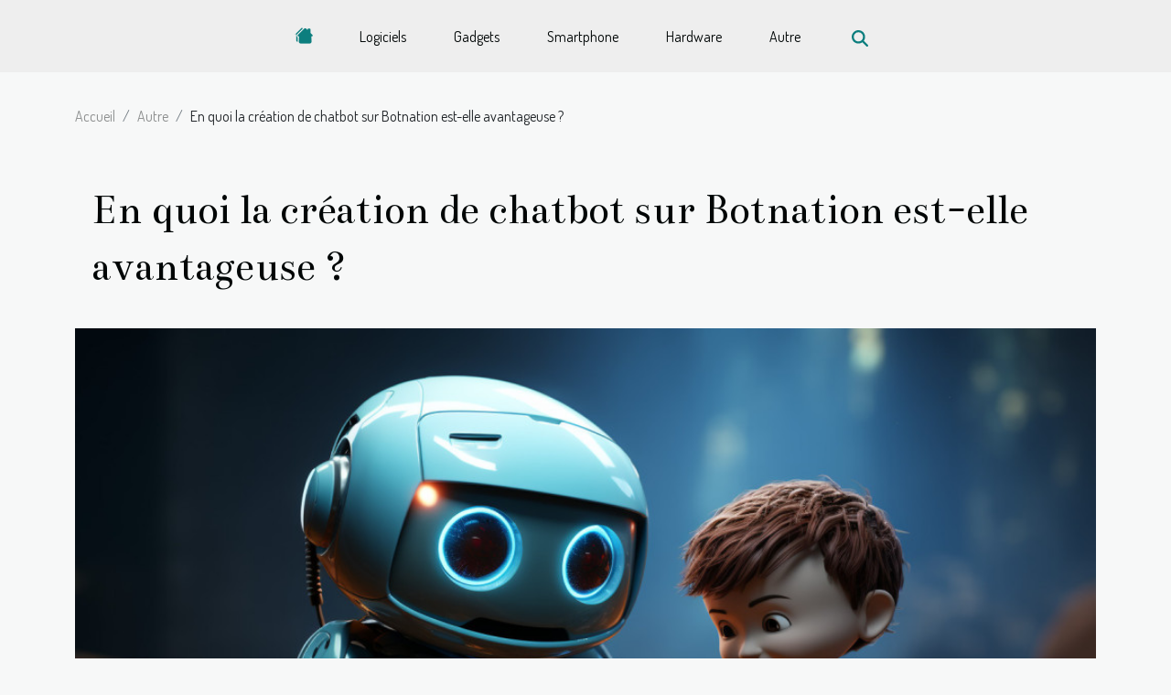

--- FILE ---
content_type: text/html; charset=UTF-8
request_url: https://freediscussion.net/en-quoi-la-creation-de-chatbot-sur-botnation-est-elle-avantageuse
body_size: 7433
content:
<!DOCTYPE html>
    <html lang="fr">
<head>
    <meta charset="utf-8">
    <title>En quoi la création de chatbot sur Botnation est-elle avantageuse ?  - freediscussion.net</title>

<meta name="description" content="">

<meta name="robots" content="all" />
<link rel="icon" type="image/png" href="/favicon.png" />


    <meta name="viewport" content="width=device-width, initial-scale=1">
    <link rel="stylesheet" href="/css/style2.css">
</head>
<body>
    <header>
    <div class="container-fluid d-flex justify-content-center">
        <nav class="navbar container navbar-expand-xl m-0 pt-3 pb-3">
            <div class="container-fluid">
                <button class="navbar-toggler" type="button" data-bs-toggle="collapse" data-bs-target="#navbarSupportedContent" aria-controls="navbarSupportedContent" aria-expanded="false" aria-label="Toggle navigation">
                    <svg xmlns="http://www.w3.org/2000/svg" fill="currentColor" class="bi bi-list" viewBox="0 0 16 16">
                        <path fill-rule="evenodd" d="M2.5 12a.5.5 0 0 1 .5-.5h10a.5.5 0 0 1 0 1H3a.5.5 0 0 1-.5-.5m0-4a.5.5 0 0 1 .5-.5h10a.5.5 0 0 1 0 1H3a.5.5 0 0 1-.5-.5m0-4a.5.5 0 0 1 .5-.5h10a.5.5 0 0 1 0 1H3a.5.5 0 0 1-.5-.5"></path>
                    </svg>
                </button>
                <div class="collapse navbar-collapse" id="navbarSupportedContent">
                    <ul class="navbar-nav">
                                    <li class="nav-item"><a href="/" class="nav-link"><i></i></a></li>
                                                    <li class="nav-item">
    <a href="/logiciels" class="nav-link">Logiciels</a>
    </li>
                                    <li class="nav-item">
    <a href="/gadgets" class="nav-link">Gadgets</a>
    </li>
                                    <li class="nav-item">
    <a href="/smartphone" class="nav-link">Smartphone</a>
    </li>
                                    <li class="nav-item">
    <a href="/hardware" class="nav-link">Hardware</a>
    </li>
                                    <li class="nav-item">
    <a href="/autre" class="nav-link">Autre</a>
    </li>
                            </ul>
                    <form class="d-flex" role="search" method="get" action="/search">
    <input type="search" class="form-control"  name="q" placeholder="Recherche" aria-label="Recherche"  pattern=".*\S.*" required>
    <button type="submit" class="btn">
        <svg xmlns="http://www.w3.org/2000/svg" width="18px" height="18px" fill="currentColor" viewBox="0 0 512 512">
                    <path d="M416 208c0 45.9-14.9 88.3-40 122.7L502.6 457.4c12.5 12.5 12.5 32.8 0 45.3s-32.8 12.5-45.3 0L330.7 376c-34.4 25.2-76.8 40-122.7 40C93.1 416 0 322.9 0 208S93.1 0 208 0S416 93.1 416 208zM208 352a144 144 0 1 0 0-288 144 144 0 1 0 0 288z"/>
                </svg>
    </button>
</form>
                </div>
            </div>
        </nav>
    </div>
</header>
<div class="container">
        <nav aria-label="breadcrumb"
               style="--bs-breadcrumb-divider: '/';" >
            <ol class="breadcrumb">
                <li class="breadcrumb-item"><a href="/">Accueil</a></li>
                                    <li class="breadcrumb-item  active ">
                        <a href="/autre" title="Autre">Autre</a>                    </li>
                                <li class="breadcrumb-item">
                    En quoi la création de chatbot sur Botnation est-elle avantageuse ?                </li>
            </ol>
        </nav>
    </div>
<div class="container-fluid">
    <main class="container sidebar-left mt-2">
        <div class="row">
            <div>
                                    <h1>
                        En quoi la création de chatbot sur Botnation est-elle avantageuse ?                    </h1>
                
                    <img class="img-fluid" src="/images/en-quoi-la-creation-de-chatbot-sur-botnation-est-elle-avantageuse.jpeg" alt="En quoi la création de chatbot sur Botnation est-elle avantageuse ?">
            </div>

            <aside class="col-lg-3 order-2 order-lg-1 col-12 aside-left">
            <!--     -->

                <div class="list-flat-img">
                    <h2>Dans cette catégorie</h2>                            <section>

                    <figure><a href="/comment-les-cours-en-ligne-personnalises-peuvent-booster-votre-niveau-en-maths" title="Comment les cours en ligne personnalisés peuvent booster votre niveau en maths ?"><img class="d-block w-100" src="/images/comment-les-cours-en-ligne-personnalises-peuvent-booster-votre-niveau-en-maths.jpg" alt="Comment les cours en ligne personnalisés peuvent booster votre niveau en maths ?"></a></figure>                    
                    <div>
                        <h3><a href="/comment-les-cours-en-ligne-personnalises-peuvent-booster-votre-niveau-en-maths" title="Comment les cours en ligne personnalisés peuvent booster votre niveau en maths ?">Comment les cours en ligne personnalisés peuvent booster votre niveau en maths ?</a></h3>                        <div>
Découvrir de nouvelles méthodes pour progresser en maths est devenu essentiel de nos jours. Les...</div>                    </div>
                </section>
                            <section>

                    <figure><a href="/comment-les-petites-entreprises-peuvent-utiliser-les-strategies-de-grandes-marques-pour-ameliorer-leur-image" title="Comment les petites entreprises peuvent utiliser les stratégies de grandes marques pour améliorer leur image"><img class="d-block w-100" src="/images/comment-les-petites-entreprises-peuvent-utiliser-les-strategies-de-grandes-marques-pour-ameliorer-leur-image.jpg" alt="Comment les petites entreprises peuvent utiliser les stratégies de grandes marques pour améliorer leur image"></a></figure>                    
                    <div>
                        <h3><a href="/comment-les-petites-entreprises-peuvent-utiliser-les-strategies-de-grandes-marques-pour-ameliorer-leur-image" title="Comment les petites entreprises peuvent utiliser les stratégies de grandes marques pour améliorer leur image">Comment les petites entreprises peuvent utiliser les stratégies de grandes marques pour améliorer leur image</a></h3>                        <div>
Tirer parti des stratégies éprouvées des grandes marques peut transformer l’image d’une petite...</div>                    </div>
                </section>
                            <section>

                    <figure><a href="/comment-maximiser-votre-strategie-de-deck-dans-les-jeux-de-cartes-erotiques" title="Comment maximiser votre stratégie de deck dans les jeux de cartes érotiques ?"><img class="d-block w-100" src="/images/comment-maximiser-votre-strategie-de-deck-dans-les-jeux-de-cartes-erotiques.jpg" alt="Comment maximiser votre stratégie de deck dans les jeux de cartes érotiques ?"></a></figure>                    
                    <div>
                        <h3><a href="/comment-maximiser-votre-strategie-de-deck-dans-les-jeux-de-cartes-erotiques" title="Comment maximiser votre stratégie de deck dans les jeux de cartes érotiques ?">Comment maximiser votre stratégie de deck dans les jeux de cartes érotiques ?</a></h3>                        <div>
Plongez dans l’univers fascinant des jeux de cartes érotiques et apprenez à affiner votre...</div>                    </div>
                </section>
                                    </div>
            </aside>

            <div class="col-lg-9 order-1 order-lg-2 col-12 main">
                <article><div><p>La Botnation est aujourd&rsquo;hui l&rsquo;un des sites les plus recommandés pour la création d&rsquo;un chatbot. Grâce à ces différentes fonctionnalités, elle offre beaucoup d&rsquo;avantages à ces utilisateurs. Suivez dans cet article les avantages du chatbot dans la Botnation.<br />&nbsp;</p>
<h2 id="anchor_0">L&rsquo;economisation de son gain<br />&nbsp;</h2>
<p>La <a href="https://www.overgame.com/botnation-jeu-chatbot/">Botnation</a> est une plateforme qui est permet la création de toute sorte de chatbot. Le chatbot, quant à elle, est le robot qui s&rsquo;occupe de répondre au client en votre absence et de leur proposer vos produits. Botnation est alors indispensable pour une entreprise.<br />En effet, la Botnation est une plateforme moins coûteuse en matière de conception de chatbots qu&rsquo;elle soit sous forme de jeu ou simple. Elle dispose également de l&rsquo;offre Elite qui est accessible à 3 000 personnes. Sur la Botnation votre création de chatbot peut, vous êtes gratuit seulement qu&rsquo;elle ne couvre par certaines fonctionnalités comme les deux premiers. Mais malgré tout, la version gratuite vous permettra de créer le chatbot simple ou le chatbot avec jeu. Ainsi, même avec un petit budget vous avez la possibilité de créer un chatbot très idéal pour votre société ou pour la publication de vos produits. Le chatbot sur la plateforme de Botnation est aussi capable de vous aider dans la création de votre chatbot avec peu.&nbsp;<br />&nbsp;</p>
<h2 id="anchor_1">L&rsquo;évolution des entreprises à travers la création de chatbot sur Botnation<br />&nbsp;</h2>
<p>La création de chatbot sur Botnation permet aux entreprises de simplifier leur management. Grâce à ces fonctionnalités, elle facilite l&rsquo;automatisation d&rsquo;un nombre incalculable de tâches sur le site. Elle facilite l&rsquo;animation de votre site web et permet au client de pouvoir s&rsquo;amuser. Le chatbot évite au client de s&rsquo;ennuyer. En effet, il facilite la modification du logo de votre marque tout en veillant à transformer votre marque en objets de publicité. Il permet donc au client de connaître des informations sur votre entreprise en jouant à un jeu facilite l&rsquo;amélioration des relations du client avec votre entreprise.</p><div>
                    <fieldset><time datetime="2021-10-18 14:45:09">Lundi 18 octobre 2021 14:45</time>                        <ul>
                    <li><a href="https://www.linkedin.com/shareArticle?url=https://freediscussion.net/en-quoi-la-creation-de-chatbot-sur-botnation-est-elle-avantageuse&amp;title=En quoi la création de chatbot sur Botnation est-elle avantageuse ?" rel="nofollow" target="_blank"><i class="social-linkedin"></i></a></li>
                    <li><a href="https://www.facebook.com/sharer.php?u=https://freediscussion.net/en-quoi-la-creation-de-chatbot-sur-botnation-est-elle-avantageuse" rel="nofollow" target="_blank"><i class="social-facebook"></i></a></li>
                    <li><a href="https://twitter.com/share?url=https://freediscussion.net/en-quoi-la-creation-de-chatbot-sur-botnation-est-elle-avantageuse&amp;text=En quoi la création de chatbot sur Botnation est-elle avantageuse ?" rel="nofollow" target="_blank"><i class="social-twitter"></i></a></li>
                    <li><a href="https://reddit.com/submit?url=https://freediscussion.net/en-quoi-la-creation-de-chatbot-sur-botnation-est-elle-avantageuse&amp;title=En quoi la création de chatbot sur Botnation est-elle avantageuse ?" rel="nofollow" target="_blank"><i class="social-reddit"></i></a></li>
            </ul></fieldset></article>            </div>
        </div>
        <section class="newest-list">
        <div class="container">
                        <h2>Sur le même sujet</h2>
            <div class="row">
                                    <div class="col-12 col-md-4">
                        <figure><a href="/comment-les-cours-en-ligne-personnalises-peuvent-booster-votre-niveau-en-maths" title="Comment les cours en ligne personnalisés peuvent booster votre niveau en maths ?"><img class="img-fluid" src="/images/comment-les-cours-en-ligne-personnalises-peuvent-booster-votre-niveau-en-maths.jpg" alt="Comment les cours en ligne personnalisés peuvent booster votre niveau en maths ?"></a></figure><figcaption>Comment les cours en ligne personnalisés peuvent booster votre niveau en maths ?</figcaption>                        <div>
                                                    </div>
                        <h4><a href="/comment-les-cours-en-ligne-personnalises-peuvent-booster-votre-niveau-en-maths" title="Comment les cours en ligne personnalisés peuvent booster votre niveau en maths ?">Comment les cours en ligne personnalisés peuvent booster votre niveau en maths ?</a></h4>                        <time datetime="2025-12-21 00:20:05">Dimanche 21 décembre 2025 00:20</time>                        <div>
Découvrir de nouvelles méthodes pour progresser en maths est devenu essentiel de nos jours. Les...</div>                    </div>
                                    <div class="col-12 col-md-4">
                        <figure><a href="/comment-les-petites-entreprises-peuvent-utiliser-les-strategies-de-grandes-marques-pour-ameliorer-leur-image" title="Comment les petites entreprises peuvent utiliser les stratégies de grandes marques pour améliorer leur image"><img class="img-fluid" src="/images/comment-les-petites-entreprises-peuvent-utiliser-les-strategies-de-grandes-marques-pour-ameliorer-leur-image.jpg" alt="Comment les petites entreprises peuvent utiliser les stratégies de grandes marques pour améliorer leur image"></a></figure><figcaption>Comment les petites entreprises peuvent utiliser les stratégies de grandes marques pour améliorer leur image</figcaption>                        <div>
                                                    </div>
                        <h4><a href="/comment-les-petites-entreprises-peuvent-utiliser-les-strategies-de-grandes-marques-pour-ameliorer-leur-image" title="Comment les petites entreprises peuvent utiliser les stratégies de grandes marques pour améliorer leur image">Comment les petites entreprises peuvent utiliser les stratégies de grandes marques pour améliorer leur image</a></h4>                        <time datetime="2025-10-16 01:18:05">Jeudi 16 octobre 2025 01:18</time>                        <div>
Tirer parti des stratégies éprouvées des grandes marques peut transformer l’image d’une petite...</div>                    </div>
                                    <div class="col-12 col-md-4">
                        <figure><a href="/comment-maximiser-votre-strategie-de-deck-dans-les-jeux-de-cartes-erotiques" title="Comment maximiser votre stratégie de deck dans les jeux de cartes érotiques ?"><img class="img-fluid" src="/images/comment-maximiser-votre-strategie-de-deck-dans-les-jeux-de-cartes-erotiques.jpg" alt="Comment maximiser votre stratégie de deck dans les jeux de cartes érotiques ?"></a></figure><figcaption>Comment maximiser votre stratégie de deck dans les jeux de cartes érotiques ?</figcaption>                        <div>
                                                    </div>
                        <h4><a href="/comment-maximiser-votre-strategie-de-deck-dans-les-jeux-de-cartes-erotiques" title="Comment maximiser votre stratégie de deck dans les jeux de cartes érotiques ?">Comment maximiser votre stratégie de deck dans les jeux de cartes érotiques ?</a></h4>                        <time datetime="2025-07-18 01:22:09">Vendredi 18 juillet 2025 01:22</time>                        <div>
Plongez dans l’univers fascinant des jeux de cartes érotiques et apprenez à affiner votre...</div>                    </div>
                                    <div class="col-12 col-md-4">
                        <figure><a href="/comment-choisir-entre-statut-dindependant-et-portage-salarial" title="Comment choisir entre statut d&#039;indépendant et portage salarial"><img class="img-fluid" src="/images/comment-choisir-entre-statut-dindependant-et-portage-salarial.jpeg" alt="Comment choisir entre statut d&#039;indépendant et portage salarial"></a></figure><figcaption>Comment choisir entre statut d'indépendant et portage salarial</figcaption>                        <div>
                                                    </div>
                        <h4><a href="/comment-choisir-entre-statut-dindependant-et-portage-salarial" title="Comment choisir entre statut d&#039;indépendant et portage salarial">Comment choisir entre statut d'indépendant et portage salarial</a></h4>                        <time datetime="2025-06-10 17:00:05">Mardi 10 juin 2025 17:00</time>                        <div>
Choisir entre le statut d'indépendant et le portage salarial représente une étape essentielle...</div>                    </div>
                                    <div class="col-12 col-md-4">
                        <figure><a href="/comment-les-outils-de-marquage-facilitent-lidentification-dans-lindustrie" title="Comment les outils de marquage facilitent l&#039;identification dans l&#039;industrie"><img class="img-fluid" src="/images/comment-les-outils-de-marquage-facilitent-lidentification-dans-lindustrie.jpeg" alt="Comment les outils de marquage facilitent l&#039;identification dans l&#039;industrie"></a></figure><figcaption>Comment les outils de marquage facilitent l'identification dans l'industrie</figcaption>                        <div>
                                                    </div>
                        <h4><a href="/comment-les-outils-de-marquage-facilitent-lidentification-dans-lindustrie" title="Comment les outils de marquage facilitent l&#039;identification dans l&#039;industrie">Comment les outils de marquage facilitent l'identification dans l'industrie</a></h4>                        <time datetime="2024-11-30 01:46:02">Samedi 30 novembre 2024 01:46</time>                        <div>
Dans un monde industriel où l'efficacité et la précision sont primordiales, l'identification des...</div>                    </div>
                                    <div class="col-12 col-md-4">
                        <figure><a href="/batterie-faible-comment-charger-son-smartphone-sans-recourir-a-une-prise-de-courant" title="Batterie faible : Comment charger son smartphone sans recourir à une prise de courant ?"><img class="img-fluid" src="/images/batterie-faible-comment-charger-son-smartphone-sans-recourir-a-une-prise-de-courant.jpg" alt="Batterie faible : Comment charger son smartphone sans recourir à une prise de courant ?"></a></figure><figcaption>Batterie faible : Comment charger son smartphone sans recourir à une prise de courant ?</figcaption>                        <div>
                                                    </div>
                        <h4><a href="/batterie-faible-comment-charger-son-smartphone-sans-recourir-a-une-prise-de-courant" title="Batterie faible : Comment charger son smartphone sans recourir à une prise de courant ?">Batterie faible : Comment charger son smartphone sans recourir à une prise de courant ?</a></h4>                        <time datetime="2024-05-09 04:26:02">Jeudi 9 mai 2024 04:26</time>                        <div>Bien que les fabricants travaillent ardemment à performer l’autonomie de leurs smartphones, il...</div>                    </div>
                                    <div class="col-12 col-md-4">
                        <figure><a href="/les-tendances-de-lindustrie-des-bornes-escamotables" title="Les tendances de l&#039;industrie des bornes escamotables"><img class="img-fluid" src="/images/les-tendances-de-lindustrie-des-bornes-escamotables.jpg" alt="Les tendances de l&#039;industrie des bornes escamotables"></a></figure><figcaption>Les tendances de l'industrie des bornes escamotables</figcaption>                        <div>
                                                    </div>
                        <h4><a href="/les-tendances-de-lindustrie-des-bornes-escamotables" title="Les tendances de l&#039;industrie des bornes escamotables">Les tendances de l'industrie des bornes escamotables</a></h4>                        <time datetime="2024-02-21 00:00:04">Mercredi 21 février 2024 00:00</time>                        <div>
Dans un monde de plus en plus axé sur la sécurité et l'efficacité, l'industrie des bornes...</div>                    </div>
                                    <div class="col-12 col-md-4">
                        <figure><a href="/comment-les-chatbots-ameliorent-lefficacite-du-service-client" title="Comment les chatbots améliorent l&#039;efficacité du service client"><img class="img-fluid" src="/images/comment-les-chatbots-ameliorent-lefficacite-du-service-client.jpeg" alt="Comment les chatbots améliorent l&#039;efficacité du service client"></a></figure><figcaption>Comment les chatbots améliorent l'efficacité du service client</figcaption>                        <div>
                                                    </div>
                        <h4><a href="/comment-les-chatbots-ameliorent-lefficacite-du-service-client" title="Comment les chatbots améliorent l&#039;efficacité du service client">Comment les chatbots améliorent l'efficacité du service client</a></h4>                        <time datetime="2024-01-02 09:10:08">Mardi 2 janvier 2024 09:10</time>                        <div>
À l'ère numérique où l'attente d'une assistance rapide et efficace n'a jamais été aussi grande,...</div>                    </div>
                                    <div class="col-12 col-md-4">
                        <figure><a href="/comment-la-technologie-de-traduction-automatique-faconne-t-elle-lavenir-de-la-communication-globale" title="Comment la technologie de traduction automatique façonne-t-elle l&#039;avenir de la communication globale ?"><img class="img-fluid" src="/images/comment-la-technologie-de-traduction-automatique-faconne-t-elle-lavenir-de-la-communication-globale.jpeg" alt="Comment la technologie de traduction automatique façonne-t-elle l&#039;avenir de la communication globale ?"></a></figure><figcaption>Comment la technologie de traduction automatique façonne-t-elle l'avenir de la communication globale ?</figcaption>                        <div>
                                                    </div>
                        <h4><a href="/comment-la-technologie-de-traduction-automatique-faconne-t-elle-lavenir-de-la-communication-globale" title="Comment la technologie de traduction automatique façonne-t-elle l&#039;avenir de la communication globale ?">Comment la technologie de traduction automatique façonne-t-elle l'avenir de la communication globale ?</a></h4>                        <time datetime="2023-11-25 03:54:02">Samedi 25 novembre 2023 03:54</time>                        <div>
À l'heure actuelle, les barrières linguistiques semblent s'estomper progressivement grâce aux...</div>                    </div>
                                    <div class="col-12 col-md-4">
                        <figure><a href="/quelles-competences-cles-un-webmaster-doit-il-posseder" title="Quelles compétences clés un webmaster doit-il posséder ?"><img class="img-fluid" src="/images/quelles-competences-cles-un-webmaster-doit-il-posseder.jpg" alt="Quelles compétences clés un webmaster doit-il posséder ?"></a></figure><figcaption>Quelles compétences clés un webmaster doit-il posséder ?</figcaption>                        <div>
                                                    </div>
                        <h4><a href="/quelles-competences-cles-un-webmaster-doit-il-posseder" title="Quelles compétences clés un webmaster doit-il posséder ?">Quelles compétences clés un webmaster doit-il posséder ?</a></h4>                        <time datetime="2023-11-18 11:18:01">Samedi 18 novembre 2023 11:18</time>                        <div>Être un webmaster compétent nécessite bien plus que des compétences techniques de base. Dans un...</div>                    </div>
                                    <div class="col-12 col-md-4">
                        <figure><a href="/le-role-de-frederic-debord-dans-la-transformation-du-systeme-de-paiement-numerique-en-afrique" title="Le rôle de Frédéric Debord dans la transformation du système de paiement numérique en Afrique"><img class="img-fluid" src="/images/le-role-de-frederic-debord-dans-la-transformation-du-systeme-de-paiement-numerique-en-afrique.jpeg" alt="Le rôle de Frédéric Debord dans la transformation du système de paiement numérique en Afrique"></a></figure><figcaption>Le rôle de Frédéric Debord dans la transformation du système de paiement numérique en Afrique</figcaption>                        <div>
                                                    </div>
                        <h4><a href="/le-role-de-frederic-debord-dans-la-transformation-du-systeme-de-paiement-numerique-en-afrique" title="Le rôle de Frédéric Debord dans la transformation du système de paiement numérique en Afrique">Le rôle de Frédéric Debord dans la transformation du système de paiement numérique en Afrique</a></h4>                        <time datetime="2023-10-31 01:26:06">Mardi 31 octobre 2023 01:26</time>                        <div>
Le monde africain est en constante évolution, et il est fascinant de voir comment des individus...</div>                    </div>
                                    <div class="col-12 col-md-4">
                        <figure><a href="/comprendre-le-fonctionnement-du-bitcoin-et-des-cryptomonnaies" title="Comprendre le fonctionnement du Bitcoin et des cryptomonnaies"><img class="img-fluid" src="/images/comprendre-le-fonctionnement-du-bitcoin-et-des-cryptomonnaies.jpg" alt="Comprendre le fonctionnement du Bitcoin et des cryptomonnaies"></a></figure><figcaption>Comprendre le fonctionnement du Bitcoin et des cryptomonnaies</figcaption>                        <div>
                                                    </div>
                        <h4><a href="/comprendre-le-fonctionnement-du-bitcoin-et-des-cryptomonnaies" title="Comprendre le fonctionnement du Bitcoin et des cryptomonnaies">Comprendre le fonctionnement du Bitcoin et des cryptomonnaies</a></h4>                        <time datetime="2023-10-26 02:38:08">Jeudi 26 octobre 2023 02:38</time>                        <div>
Dans un monde de plus en plus numérique, le Bitcoin et les cryptomonnaies sont devenus des sujets...</div>                    </div>
                                    <div class="col-12 col-md-4">
                        <figure><a href="/comment-les-solutions-de-connectique-et-dinfrastructure-reseau-transforment-le-paysage-technologique-2" title="Comment les solutions de connectique et d&#039;infrastructure réseau transforment le paysage technologique"><img class="img-fluid" src="/images/comment-les-solutions-de-connectique-et-dinfrastructure-reseau-transforment-le-paysage-technologique.jpeg" alt="Comment les solutions de connectique et d&#039;infrastructure réseau transforment le paysage technologique"></a></figure><figcaption>Comment les solutions de connectique et d'infrastructure réseau transforment le paysage technologique</figcaption>                        <div>
                                                    </div>
                        <h4><a href="/comment-les-solutions-de-connectique-et-dinfrastructure-reseau-transforment-le-paysage-technologique-2" title="Comment les solutions de connectique et d&#039;infrastructure réseau transforment le paysage technologique">Comment les solutions de connectique et d'infrastructure réseau transforment le paysage technologique</a></h4>                        <time datetime="2023-10-09 19:55:48">Lundi 9 octobre 2023 19:55</time>                        <div>
Dans un monde de plus en plus connecté, l&rsquo;importance des solutions de connectique et...</div>                    </div>
                                    <div class="col-12 col-md-4">
                        <figure><a href="/comment-a-m-i-simplifie-la-gestion-avec-une-seule-facture-et-un-seul-partenaire" title="Comment A.M.I simplifie la gestion avec une seule facture et un seul partenaire"><img class="img-fluid" src="/images/comment-ami-simplifie-la-gestion-avec-une-seule-facture-et-un-seul-partenaire.jpeg" alt="Comment A.M.I simplifie la gestion avec une seule facture et un seul partenaire"></a></figure><figcaption>Comment A.M.I simplifie la gestion avec une seule facture et un seul partenaire</figcaption>                        <div>
                                                    </div>
                        <h4><a href="/comment-a-m-i-simplifie-la-gestion-avec-une-seule-facture-et-un-seul-partenaire" title="Comment A.M.I simplifie la gestion avec une seule facture et un seul partenaire">Comment A.M.I simplifie la gestion avec une seule facture et un seul partenaire</a></h4>                        <time datetime="2023-09-26 19:43:56">Mardi 26 septembre 2023 19:43</time>                        <div>
Naviguer dans le monde des affaires d&rsquo;aujourd&rsquo;hui peut être complexe, surtout lorsque...</div>                    </div>
                                    <div class="col-12 col-md-4">
                        <figure><a href="/differentes-techniques-pour-ameliorer-lui-design" title="Différentes techniques pour améliorer l&#039;UI Design"><img class="img-fluid" src="/images/differentes-techniques-pour-ameliorer-lui-design.jpeg" alt="Différentes techniques pour améliorer l&#039;UI Design"></a></figure><figcaption>Différentes techniques pour améliorer l'UI Design</figcaption>                        <div>
                                                    </div>
                        <h4><a href="/differentes-techniques-pour-ameliorer-lui-design" title="Différentes techniques pour améliorer l&#039;UI Design">Différentes techniques pour améliorer l'UI Design</a></h4>                        <time datetime="2023-08-28 11:38:07">Lundi 28 août 2023 11:38</time>                        <div>
Améliorer l&rsquo;UI Design est un défi pour de nombreux designers. Ce défi demande une...</div>                    </div>
                                    <div class="col-12 col-md-4">
                        <figure><a href="/quels-sont-les-avantages-dune-tablette-tactile-pour-les-jeunes" title="Quels sont les avantages d’une tablette tactile pour les jeunes ?"><img class="img-fluid" src="/images/quels-sont-les-avantages-dune-tablette-tactile-pour-les-jeunes.jpeg" alt="Quels sont les avantages d’une tablette tactile pour les jeunes ?"></a></figure><figcaption>Quels sont les avantages d’une tablette tactile pour les jeunes ?</figcaption>                        <div>
                                                    </div>
                        <h4><a href="/quels-sont-les-avantages-dune-tablette-tactile-pour-les-jeunes" title="Quels sont les avantages d’une tablette tactile pour les jeunes ?">Quels sont les avantages d’une tablette tactile pour les jeunes ?</a></h4>                        <time datetime="2023-07-31 04:50:02">Lundi 31 juillet 2023 04:50</time>                        <div>Les tablettes tactiles ont révolutionné notre façon d’interagir avec la technologie, offrant une...</div>                    </div>
                                    <div class="col-12 col-md-4">
                        <figure><a href="/3-plugins-que-vous-devez-absolument-avoir-pour-votre-boutique-prestashop" title="3 plugins que vous devez absolument avoir pour votre boutique Prestashop"><img class="img-fluid" src="/images/3-plugins-que-vous-devez-absolument-avoir-pour-votre-boutique-prestashop.jpg" alt="3 plugins que vous devez absolument avoir pour votre boutique Prestashop"></a></figure><figcaption>3 plugins que vous devez absolument avoir pour votre boutique Prestashop</figcaption>                        <div>
                                                    </div>
                        <h4><a href="/3-plugins-que-vous-devez-absolument-avoir-pour-votre-boutique-prestashop" title="3 plugins que vous devez absolument avoir pour votre boutique Prestashop">3 plugins que vous devez absolument avoir pour votre boutique Prestashop</a></h4>                        <time datetime="2023-07-17 02:54:02">Lundi 17 juillet 2023 02:54</time>                        <div>Pour rendre votre commerce en ligne plus florissant, il faut ajouter à votre boutique Prestashop...</div>                    </div>
                                    <div class="col-12 col-md-4">
                        <figure><a href="/la-revolution-des-smartphones-pliables-quelles-avancees-pour-lavenir-des-gadgets-electroniques" title="La révolution des smartphones pliables : quelles avancées pour l&#039;avenir des gadgets électroniques ?"><img class="img-fluid" src="/images/la-revolution-des-smartphones-pliables-quelles-avancees-pour-lavenir-des-gadgets-electroniques.jpg" alt="La révolution des smartphones pliables : quelles avancées pour l&#039;avenir des gadgets électroniques ?"></a></figure><figcaption>La révolution des smartphones pliables : quelles avancées pour l'avenir des gadgets électroniques ?</figcaption>                        <div>
                                                    </div>
                        <h4><a href="/la-revolution-des-smartphones-pliables-quelles-avancees-pour-lavenir-des-gadgets-electroniques" title="La révolution des smartphones pliables : quelles avancées pour l&#039;avenir des gadgets électroniques ?">La révolution des smartphones pliables : quelles avancées pour l'avenir des gadgets électroniques ?</a></h4>                        <time datetime="2023-07-08 04:44:02">Samedi 8 juillet 2023 04:44</time>                        <div>Depuis leur apparition sur le marché, les smartphones ont connu une évolution spectaculaire. Des...</div>                    </div>
                                    <div class="col-12 col-md-4">
                        <figure><a href="/pourquoi-opter-pour-une-agence-specialisee-en-facebook-ads" title="Pourquoi opter pour une agence spécialisée en Facebook Ads ?"><img class="img-fluid" src="/images/pourquoi-opter-pour-une-agence-specialisee-en-facebook-ads.jpeg" alt="Pourquoi opter pour une agence spécialisée en Facebook Ads ?"></a></figure><figcaption>Pourquoi opter pour une agence spécialisée en Facebook Ads ?</figcaption>                        <div>
                                                    </div>
                        <h4><a href="/pourquoi-opter-pour-une-agence-specialisee-en-facebook-ads" title="Pourquoi opter pour une agence spécialisée en Facebook Ads ?">Pourquoi opter pour une agence spécialisée en Facebook Ads ?</a></h4>                        <time datetime="2023-06-16 03:46:02">Vendredi 16 juin 2023 03:46</time>                        <div>La publicité en ligne a révolutionné la manière dont les entreprises interagissent avec leur...</div>                    </div>
                                    <div class="col-12 col-md-4">
                        <figure><a href="/quelques-conseils-pour-prolonger-la-duree-de-vie-de-votre-ecran-de-telephone" title="Quelques conseils pour prolonger la durée de vie de votre écran de téléphone"><img class="img-fluid" src="/images/quelques-conseils-pour-prolonger-la-duree-de-vie-de-votre-ecran-de-telephone.jpeg" alt="Quelques conseils pour prolonger la durée de vie de votre écran de téléphone"></a></figure><figcaption>Quelques conseils pour prolonger la durée de vie de votre écran de téléphone</figcaption>                        <div>
                                                    </div>
                        <h4><a href="/quelques-conseils-pour-prolonger-la-duree-de-vie-de-votre-ecran-de-telephone" title="Quelques conseils pour prolonger la durée de vie de votre écran de téléphone">Quelques conseils pour prolonger la durée de vie de votre écran de téléphone</a></h4>                        <time datetime="2023-05-31 20:50:02">Mercredi 31 mai 2023 20:50</time>                        <div>L&rsquo;écran de votre téléphone est l&rsquo;une des parties les plus importantes de...</div>                    </div>
                                    <div class="col-12 col-md-4">
                        <figure><a href="/comment-choisir-un-site-de-comparaison-de-produits" title="Comment choisir un site de comparaison de produits ?"><img class="img-fluid" src="/images/comment-choisir-un-site-de-comparaison-de-produits.jpg" alt="Comment choisir un site de comparaison de produits ?"></a></figure><figcaption>Comment choisir un site de comparaison de produits ?</figcaption>                        <div>
                                                    </div>
                        <h4><a href="/comment-choisir-un-site-de-comparaison-de-produits" title="Comment choisir un site de comparaison de produits ?">Comment choisir un site de comparaison de produits ?</a></h4>                        <time datetime="2023-04-28 02:30:02">Vendredi 28 avril 2023 02:30</time>                        <div>Afin de choisir un bon produit, il est important de faire des recherches sur ce dernier. Pour ce...</div>                    </div>
                                    <div class="col-12 col-md-4">
                        <figure><a href="/creation-de-site-internet-a-geneve" title="« Création de Site Internet à Genève"><img class="img-fluid" src="/images/creation-de-site-internet-a-geneve.jpeg" alt="« Création de Site Internet à Genève"></a></figure><figcaption>« Création de Site Internet à Genève</figcaption>                        <div>
                                                    </div>
                        <h4><a href="/creation-de-site-internet-a-geneve" title="« Création de Site Internet à Genève">« Création de Site Internet à Genève</a></h4>                        <time datetime="2023-04-23 03:34:02">Dimanche 23 avril 2023 03:34</time>                        <div>La création de site internet à Genève est une étape importante pour les entreprises de la région....</div>                    </div>
                                    <div class="col-12 col-md-4">
                        <figure><a href="/pourquoi-avoir-les-informations-dune-societe" title="Pourquoi avoir les informations d’une société ?"><img class="img-fluid" src="/images/pourquoi-avoir-les-informations-dune-societe.jpeg" alt="Pourquoi avoir les informations d’une société ?"></a></figure><figcaption>Pourquoi avoir les informations d’une société ?</figcaption>                        <div>
                                                    </div>
                        <h4><a href="/pourquoi-avoir-les-informations-dune-societe" title="Pourquoi avoir les informations d’une société ?">Pourquoi avoir les informations d’une société ?</a></h4>                        <time datetime="2023-04-06 03:10:02">Jeudi 6 avril 2023 03:10</time>                        <div>Il existe de nombreuses raisons pour lesquelles vous devez connaître les informations d’une...</div>                    </div>
                                    <div class="col-12 col-md-4">
                        <figure><a href="/que-savoir-du-sig" title="Que savoir du SIG ?"><img class="img-fluid" src="/images/que-savoir-du-sig.jpeg" alt="Que savoir du SIG ?"></a></figure><figcaption>Que savoir du SIG ?</figcaption>                        <div>
                                                    </div>
                        <h4><a href="/que-savoir-du-sig" title="Que savoir du SIG ?">Que savoir du SIG ?</a></h4>                        <time datetime="2023-03-31 02:24:02">Vendredi 31 mars 2023 02:24</time>                        <div>Un SIG ou Système d’Information Géographique est un outil informatique qui permet de visualiser,...</div>                    </div>
                                    <div class="col-12 col-md-4">
                        <figure><a href="/comment-choisir-une-imprimante-3d" title="Comment choisir une imprimante 3D ?"><img class="img-fluid" src="/images/comment-choisir-une-imprimante-3d.jpeg" alt="Comment choisir une imprimante 3D ?"></a></figure><figcaption>Comment choisir une imprimante 3D ?</figcaption>                        <div>
                                                    </div>
                        <h4><a href="/comment-choisir-une-imprimante-3d" title="Comment choisir une imprimante 3D ?">Comment choisir une imprimante 3D ?</a></h4>                        <time datetime="2023-03-18 01:50:02">Samedi 18 mars 2023 01:50</time>                        <div>Le domaine du numérique ne cessera jamais de vous épater avec ses merveilles. Entre temps, vous...</div>                    </div>
                            </div>
        </div>
    </section>
    
                
    </main>
</div>
<footer>
    <div class="container-fluid">
        <div class="container">
            <div class="row default-search">
                <div class="col-12 col-lg-4">
                    <form class="d-flex" role="search" method="get" action="/search">
    <input type="search" class="form-control"  name="q" placeholder="Recherche" aria-label="Recherche"  pattern=".*\S.*" required>
    <button type="submit" class="btn">
        <svg xmlns="http://www.w3.org/2000/svg" width="18px" height="18px" fill="currentColor" viewBox="0 0 512 512">
                    <path d="M416 208c0 45.9-14.9 88.3-40 122.7L502.6 457.4c12.5 12.5 12.5 32.8 0 45.3s-32.8 12.5-45.3 0L330.7 376c-34.4 25.2-76.8 40-122.7 40C93.1 416 0 322.9 0 208S93.1 0 208 0S416 93.1 416 208zM208 352a144 144 0 1 0 0-288 144 144 0 1 0 0 288z"/>
                </svg>
    </button>
</form>
                </div>
                <div class="col-12 col-lg-4">
                    <section>
            <div>
                <h3><a href="/logiciels" title="Logiciels">Logiciels</a></h3>                            </div>
        </section>
            <section>
            <div>
                <h3><a href="/gadgets" title="Gadgets">Gadgets</a></h3>                            </div>
        </section>
            <section>
            <div>
                <h3><a href="/smartphone" title="Smartphone">Smartphone</a></h3>                            </div>
        </section>
            <section>
            <div>
                <h3><a href="/hardware" title="Hardware">Hardware</a></h3>                            </div>
        </section>
            <section>
            <div>
                <h3><a href="/autre" title="Autre">Autre</a></h3>                            </div>
        </section>
                        </div>
                <div class="col-12 col-lg-4">
                    
                                    </div>
            </div>
        </div>
    </div>
</footer>
    <script src="https://cdn.jsdelivr.net/npm/bootstrap@5.0.2/dist/js/bootstrap.bundle.min.js" integrity="sha384-MrcW6ZMFYlzcLA8Nl+NtUVF0sA7MsXsP1UyJoMp4YLEuNSfAP+JcXn/tWtIaxVXM" crossorigin="anonymous"></script>
    </body>
</html>
